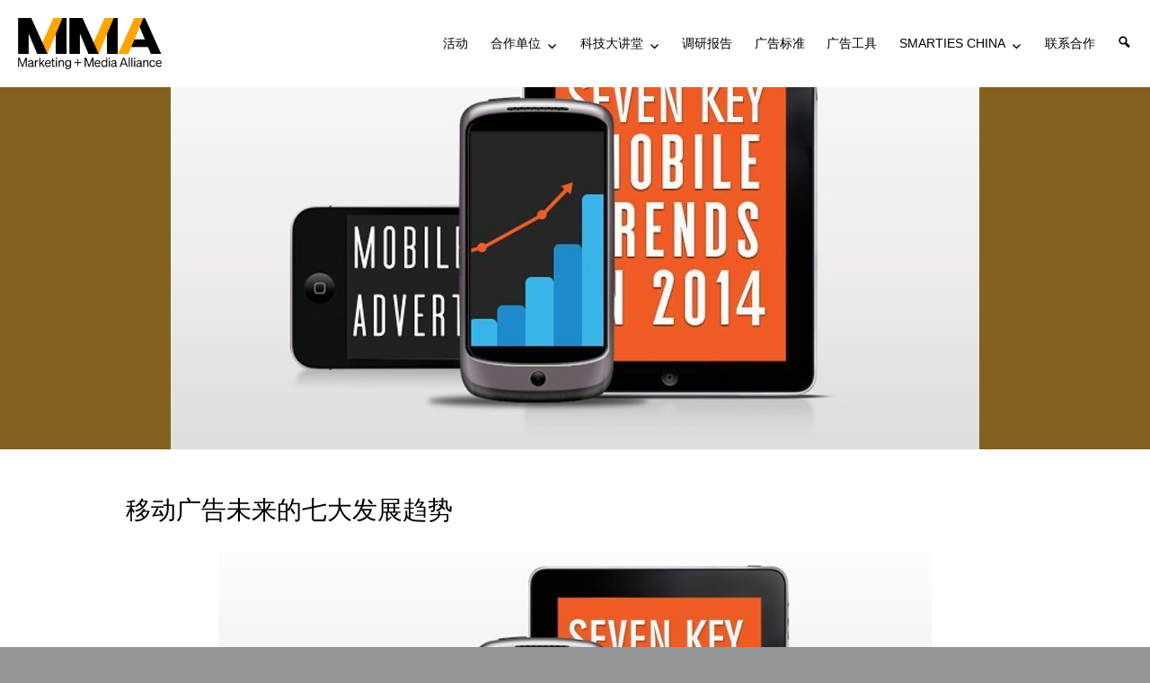

--- FILE ---
content_type: text/html; charset=UTF-8
request_url: https://mmachina.cn/%E7%A7%BB%E5%8A%A8%E5%B9%BF%E5%91%8A%E6%9C%AA%E6%9D%A5%E7%9A%84%E4%B8%83%E5%A4%A7%E5%8F%91%E5%B1%95%E8%B6%8B%E5%8A%BF/
body_size: 19709
content:
<!DOCTYPE html>
<html lang="zh-Hans" class="no-js">

<head>
	<meta charset="UTF-8">
	<meta name="viewport" content="width=device-width, initial-scale=1">
	<link rel="profile" href="https://gmpg.org/xfn/11">
		<script>(function(html){html.className = html.className.replace(/\bno-js\b/,'js')})(document.documentElement);</script>
<title>移动广告未来的七大发展趋势 &#8211; MMA 中国</title>
<meta name='robots' content='max-image-preview:large' />
	<style>img:is([sizes="auto" i], [sizes^="auto," i]) { contain-intrinsic-size: 3000px 1500px }</style>
	<link rel="alternate" type="application/rss+xml" title="MMA 中国 &raquo; Feed" href="https://mmachina.cn/feed/" />
<link rel="alternate" type="application/rss+xml" title="MMA 中国 &raquo; 评论 Feed" href="https://mmachina.cn/comments/feed/" />
<link rel="stylesheet" href="https://mmachina.cn/wp-content/cache/minify/b98dd.css" media="all" />



<style id='classic-theme-styles-inline-css' type='text/css'>
/*! This file is auto-generated */
.wp-block-button__link{color:#fff;background-color:#32373c;border-radius:9999px;box-shadow:none;text-decoration:none;padding:calc(.667em + 2px) calc(1.333em + 2px);font-size:1.125em}.wp-block-file__button{background:#32373c;color:#fff;text-decoration:none}
</style>
<style id='global-styles-inline-css' type='text/css'>
:root{--wp--preset--aspect-ratio--square: 1;--wp--preset--aspect-ratio--4-3: 4/3;--wp--preset--aspect-ratio--3-4: 3/4;--wp--preset--aspect-ratio--3-2: 3/2;--wp--preset--aspect-ratio--2-3: 2/3;--wp--preset--aspect-ratio--16-9: 16/9;--wp--preset--aspect-ratio--9-16: 9/16;--wp--preset--color--black: #000000;--wp--preset--color--cyan-bluish-gray: #abb8c3;--wp--preset--color--white: #ffffff;--wp--preset--color--pale-pink: #f78da7;--wp--preset--color--vivid-red: #cf2e2e;--wp--preset--color--luminous-vivid-orange: #ff6900;--wp--preset--color--luminous-vivid-amber: #fcb900;--wp--preset--color--light-green-cyan: #7bdcb5;--wp--preset--color--vivid-green-cyan: #00d084;--wp--preset--color--pale-cyan-blue: #8ed1fc;--wp--preset--color--vivid-cyan-blue: #0693e3;--wp--preset--color--vivid-purple: #9b51e0;--wp--preset--gradient--vivid-cyan-blue-to-vivid-purple: linear-gradient(135deg,rgba(6,147,227,1) 0%,rgb(155,81,224) 100%);--wp--preset--gradient--light-green-cyan-to-vivid-green-cyan: linear-gradient(135deg,rgb(122,220,180) 0%,rgb(0,208,130) 100%);--wp--preset--gradient--luminous-vivid-amber-to-luminous-vivid-orange: linear-gradient(135deg,rgba(252,185,0,1) 0%,rgba(255,105,0,1) 100%);--wp--preset--gradient--luminous-vivid-orange-to-vivid-red: linear-gradient(135deg,rgba(255,105,0,1) 0%,rgb(207,46,46) 100%);--wp--preset--gradient--very-light-gray-to-cyan-bluish-gray: linear-gradient(135deg,rgb(238,238,238) 0%,rgb(169,184,195) 100%);--wp--preset--gradient--cool-to-warm-spectrum: linear-gradient(135deg,rgb(74,234,220) 0%,rgb(151,120,209) 20%,rgb(207,42,186) 40%,rgb(238,44,130) 60%,rgb(251,105,98) 80%,rgb(254,248,76) 100%);--wp--preset--gradient--blush-light-purple: linear-gradient(135deg,rgb(255,206,236) 0%,rgb(152,150,240) 100%);--wp--preset--gradient--blush-bordeaux: linear-gradient(135deg,rgb(254,205,165) 0%,rgb(254,45,45) 50%,rgb(107,0,62) 100%);--wp--preset--gradient--luminous-dusk: linear-gradient(135deg,rgb(255,203,112) 0%,rgb(199,81,192) 50%,rgb(65,88,208) 100%);--wp--preset--gradient--pale-ocean: linear-gradient(135deg,rgb(255,245,203) 0%,rgb(182,227,212) 50%,rgb(51,167,181) 100%);--wp--preset--gradient--electric-grass: linear-gradient(135deg,rgb(202,248,128) 0%,rgb(113,206,126) 100%);--wp--preset--gradient--midnight: linear-gradient(135deg,rgb(2,3,129) 0%,rgb(40,116,252) 100%);--wp--preset--font-size--small: 13px;--wp--preset--font-size--medium: 20px;--wp--preset--font-size--large: 36px;--wp--preset--font-size--x-large: 42px;--wp--preset--spacing--20: 0.44rem;--wp--preset--spacing--30: 0.67rem;--wp--preset--spacing--40: 1rem;--wp--preset--spacing--50: 1.5rem;--wp--preset--spacing--60: 2.25rem;--wp--preset--spacing--70: 3.38rem;--wp--preset--spacing--80: 5.06rem;--wp--preset--shadow--natural: 6px 6px 9px rgba(0, 0, 0, 0.2);--wp--preset--shadow--deep: 12px 12px 50px rgba(0, 0, 0, 0.4);--wp--preset--shadow--sharp: 6px 6px 0px rgba(0, 0, 0, 0.2);--wp--preset--shadow--outlined: 6px 6px 0px -3px rgba(255, 255, 255, 1), 6px 6px rgba(0, 0, 0, 1);--wp--preset--shadow--crisp: 6px 6px 0px rgba(0, 0, 0, 1);}:where(.is-layout-flex){gap: 0.5em;}:where(.is-layout-grid){gap: 0.5em;}body .is-layout-flex{display: flex;}.is-layout-flex{flex-wrap: wrap;align-items: center;}.is-layout-flex > :is(*, div){margin: 0;}body .is-layout-grid{display: grid;}.is-layout-grid > :is(*, div){margin: 0;}:where(.wp-block-columns.is-layout-flex){gap: 2em;}:where(.wp-block-columns.is-layout-grid){gap: 2em;}:where(.wp-block-post-template.is-layout-flex){gap: 1.25em;}:where(.wp-block-post-template.is-layout-grid){gap: 1.25em;}.has-black-color{color: var(--wp--preset--color--black) !important;}.has-cyan-bluish-gray-color{color: var(--wp--preset--color--cyan-bluish-gray) !important;}.has-white-color{color: var(--wp--preset--color--white) !important;}.has-pale-pink-color{color: var(--wp--preset--color--pale-pink) !important;}.has-vivid-red-color{color: var(--wp--preset--color--vivid-red) !important;}.has-luminous-vivid-orange-color{color: var(--wp--preset--color--luminous-vivid-orange) !important;}.has-luminous-vivid-amber-color{color: var(--wp--preset--color--luminous-vivid-amber) !important;}.has-light-green-cyan-color{color: var(--wp--preset--color--light-green-cyan) !important;}.has-vivid-green-cyan-color{color: var(--wp--preset--color--vivid-green-cyan) !important;}.has-pale-cyan-blue-color{color: var(--wp--preset--color--pale-cyan-blue) !important;}.has-vivid-cyan-blue-color{color: var(--wp--preset--color--vivid-cyan-blue) !important;}.has-vivid-purple-color{color: var(--wp--preset--color--vivid-purple) !important;}.has-black-background-color{background-color: var(--wp--preset--color--black) !important;}.has-cyan-bluish-gray-background-color{background-color: var(--wp--preset--color--cyan-bluish-gray) !important;}.has-white-background-color{background-color: var(--wp--preset--color--white) !important;}.has-pale-pink-background-color{background-color: var(--wp--preset--color--pale-pink) !important;}.has-vivid-red-background-color{background-color: var(--wp--preset--color--vivid-red) !important;}.has-luminous-vivid-orange-background-color{background-color: var(--wp--preset--color--luminous-vivid-orange) !important;}.has-luminous-vivid-amber-background-color{background-color: var(--wp--preset--color--luminous-vivid-amber) !important;}.has-light-green-cyan-background-color{background-color: var(--wp--preset--color--light-green-cyan) !important;}.has-vivid-green-cyan-background-color{background-color: var(--wp--preset--color--vivid-green-cyan) !important;}.has-pale-cyan-blue-background-color{background-color: var(--wp--preset--color--pale-cyan-blue) !important;}.has-vivid-cyan-blue-background-color{background-color: var(--wp--preset--color--vivid-cyan-blue) !important;}.has-vivid-purple-background-color{background-color: var(--wp--preset--color--vivid-purple) !important;}.has-black-border-color{border-color: var(--wp--preset--color--black) !important;}.has-cyan-bluish-gray-border-color{border-color: var(--wp--preset--color--cyan-bluish-gray) !important;}.has-white-border-color{border-color: var(--wp--preset--color--white) !important;}.has-pale-pink-border-color{border-color: var(--wp--preset--color--pale-pink) !important;}.has-vivid-red-border-color{border-color: var(--wp--preset--color--vivid-red) !important;}.has-luminous-vivid-orange-border-color{border-color: var(--wp--preset--color--luminous-vivid-orange) !important;}.has-luminous-vivid-amber-border-color{border-color: var(--wp--preset--color--luminous-vivid-amber) !important;}.has-light-green-cyan-border-color{border-color: var(--wp--preset--color--light-green-cyan) !important;}.has-vivid-green-cyan-border-color{border-color: var(--wp--preset--color--vivid-green-cyan) !important;}.has-pale-cyan-blue-border-color{border-color: var(--wp--preset--color--pale-cyan-blue) !important;}.has-vivid-cyan-blue-border-color{border-color: var(--wp--preset--color--vivid-cyan-blue) !important;}.has-vivid-purple-border-color{border-color: var(--wp--preset--color--vivid-purple) !important;}.has-vivid-cyan-blue-to-vivid-purple-gradient-background{background: var(--wp--preset--gradient--vivid-cyan-blue-to-vivid-purple) !important;}.has-light-green-cyan-to-vivid-green-cyan-gradient-background{background: var(--wp--preset--gradient--light-green-cyan-to-vivid-green-cyan) !important;}.has-luminous-vivid-amber-to-luminous-vivid-orange-gradient-background{background: var(--wp--preset--gradient--luminous-vivid-amber-to-luminous-vivid-orange) !important;}.has-luminous-vivid-orange-to-vivid-red-gradient-background{background: var(--wp--preset--gradient--luminous-vivid-orange-to-vivid-red) !important;}.has-very-light-gray-to-cyan-bluish-gray-gradient-background{background: var(--wp--preset--gradient--very-light-gray-to-cyan-bluish-gray) !important;}.has-cool-to-warm-spectrum-gradient-background{background: var(--wp--preset--gradient--cool-to-warm-spectrum) !important;}.has-blush-light-purple-gradient-background{background: var(--wp--preset--gradient--blush-light-purple) !important;}.has-blush-bordeaux-gradient-background{background: var(--wp--preset--gradient--blush-bordeaux) !important;}.has-luminous-dusk-gradient-background{background: var(--wp--preset--gradient--luminous-dusk) !important;}.has-pale-ocean-gradient-background{background: var(--wp--preset--gradient--pale-ocean) !important;}.has-electric-grass-gradient-background{background: var(--wp--preset--gradient--electric-grass) !important;}.has-midnight-gradient-background{background: var(--wp--preset--gradient--midnight) !important;}.has-small-font-size{font-size: var(--wp--preset--font-size--small) !important;}.has-medium-font-size{font-size: var(--wp--preset--font-size--medium) !important;}.has-large-font-size{font-size: var(--wp--preset--font-size--large) !important;}.has-x-large-font-size{font-size: var(--wp--preset--font-size--x-large) !important;}
:where(.wp-block-post-template.is-layout-flex){gap: 1.25em;}:where(.wp-block-post-template.is-layout-grid){gap: 1.25em;}
:where(.wp-block-columns.is-layout-flex){gap: 2em;}:where(.wp-block-columns.is-layout-grid){gap: 2em;}
:root :where(.wp-block-pullquote){font-size: 1.5em;line-height: 1.6;}
</style>
<style id='dominant-color-styles-inline-css' type='text/css'>
img[data-dominant-color]:not(.has-transparency) { background-color: var(--dominant-color); }
</style>
<link rel="stylesheet" href="https://mmachina.cn/wp-content/cache/minify/ff458.css" media="all" />



<style id='twentysixteen-style-inline-css' type='text/css'>

		/* Custom Link Color */
		.menu-toggle:hover,
		.menu-toggle:focus,
		a,
		.main-navigation a:hover,
		.main-navigation a:focus,
		.dropdown-toggle:hover,
		.dropdown-toggle:focus,
		.social-navigation a:hover:before,
		.social-navigation a:focus:before,
		.post-navigation a:hover .post-title,
		.post-navigation a:focus .post-title,
		.tagcloud a:hover,
		.tagcloud a:focus,
		.site-branding .site-title a:hover,
		.site-branding .site-title a:focus,
		.entry-title a:hover,
		.entry-title a:focus,
		.entry-footer a:hover,
		.entry-footer a:focus,
		.comment-metadata a:hover,
		.comment-metadata a:focus,
		.pingback .comment-edit-link:hover,
		.pingback .comment-edit-link:focus,
		.comment-reply-link,
		.comment-reply-link:hover,
		.comment-reply-link:focus,
		.required,
		.site-info a:hover,
		.site-info a:focus {
			color: #000000;
		}

		mark,
		ins,
		button:hover,
		button:focus,
		input[type="button"]:hover,
		input[type="button"]:focus,
		input[type="reset"]:hover,
		input[type="reset"]:focus,
		input[type="submit"]:hover,
		input[type="submit"]:focus,
		.pagination .prev:hover,
		.pagination .prev:focus,
		.pagination .next:hover,
		.pagination .next:focus,
		.widget_calendar tbody a,
		.page-links a:hover,
		.page-links a:focus {
			background-color: #000000;
		}

		input[type="date"]:focus,
		input[type="time"]:focus,
		input[type="datetime-local"]:focus,
		input[type="week"]:focus,
		input[type="month"]:focus,
		input[type="text"]:focus,
		input[type="email"]:focus,
		input[type="url"]:focus,
		input[type="password"]:focus,
		input[type="search"]:focus,
		input[type="tel"]:focus,
		input[type="number"]:focus,
		textarea:focus,
		.tagcloud a:hover,
		.tagcloud a:focus,
		.menu-toggle:hover,
		.menu-toggle:focus {
			border-color: #000000;
		}

		@media screen and (min-width: 56.875em) {
			.main-navigation li:hover > a,
			.main-navigation li.focus > a {
				color: #000000;
			}
		}
	

		/* Custom Main Text Color */
		body,
		blockquote cite,
		blockquote small,
		.main-navigation a,
		.menu-toggle,
		.dropdown-toggle,
		.social-navigation a,
		.post-navigation a,
		.pagination a:hover,
		.pagination a:focus,
		.widget-title a,
		.site-branding .site-title a,
		.entry-title a,
		.page-links > .page-links-title,
		.comment-author,
		.comment-reply-title small a:hover,
		.comment-reply-title small a:focus {
			color: #000000
		}

		blockquote,
		.menu-toggle.toggled-on,
		.menu-toggle.toggled-on:hover,
		.menu-toggle.toggled-on:focus,
		.post-navigation,
		.post-navigation div + div,
		.pagination,
		.widget,
		.page-header,
		.page-links a,
		.comments-title,
		.comment-reply-title {
			border-color: #000000;
		}

		button,
		button[disabled]:hover,
		button[disabled]:focus,
		input[type="button"],
		input[type="button"][disabled]:hover,
		input[type="button"][disabled]:focus,
		input[type="reset"],
		input[type="reset"][disabled]:hover,
		input[type="reset"][disabled]:focus,
		input[type="submit"],
		input[type="submit"][disabled]:hover,
		input[type="submit"][disabled]:focus,
		.menu-toggle.toggled-on,
		.menu-toggle.toggled-on:hover,
		.menu-toggle.toggled-on:focus,
		.pagination:before,
		.pagination:after,
		.pagination .prev,
		.pagination .next,
		.page-links a {
			background-color: #000000;
		}

		/* Border Color */
		fieldset,
		pre,
		abbr,
		acronym,
		table,
		th,
		td,
		input[type="date"],
		input[type="time"],
		input[type="datetime-local"],
		input[type="week"],
		input[type="month"],
		input[type="text"],
		input[type="email"],
		input[type="url"],
		input[type="password"],
		input[type="search"],
		input[type="tel"],
		input[type="number"],
		textarea,
		.main-navigation li,
		.main-navigation .primary-menu,
		.menu-toggle,
		.dropdown-toggle:after,
		.social-navigation a,
		.image-navigation,
		.comment-navigation,
		.tagcloud a,
		.entry-content,
		.entry-summary,
		.page-links a,
		.page-links > span,
		.comment-list article,
		.comment-list .pingback,
		.comment-list .trackback,
		.comment-reply-link,
		.no-comments,
		.widecolumn .mu_register .mu_alert {
			border-color: #000000; /* Fallback for IE7 and IE8 */
			border-color: rgba( 0, 0, 0, 0.2);
		}

		hr,
		code {
			background-color: #000000; /* Fallback for IE7 and IE8 */
			background-color: rgba( 0, 0, 0, 0.2);
		}

		@media screen and (min-width: 56.875em) {
			.main-navigation ul ul,
			.main-navigation ul ul li {
				border-color: rgba( 0, 0, 0, 0.2);
			}

			.main-navigation ul ul:before {
				border-top-color: rgba( 0, 0, 0, 0.2);
				border-bottom-color: rgba( 0, 0, 0, 0.2);
			}
		}
	
</style>
<!--[if lt IE 10]>
<link rel='stylesheet' id='twentysixteen-ie-css' href='https://mmachina.cn/wp-content/themes/twentysixteen/css/ie.css?ver=20160816' type='text/css' media='all' />
<![endif]-->
<!--[if lt IE 9]>
<link rel='stylesheet' id='twentysixteen-ie8-css' href='https://mmachina.cn/wp-content/themes/twentysixteen/css/ie8.css?ver=20160816' type='text/css' media='all' />
<![endif]-->
<!--[if lt IE 8]>
<link rel='stylesheet' id='twentysixteen-ie7-css' href='https://mmachina.cn/wp-content/themes/twentysixteen/css/ie7.css?ver=20160816' type='text/css' media='all' />
<![endif]-->

<script src="https://mmachina.cn/wp-content/cache/minify/66212.js" async></script>

<!--[if lt IE 9]>
<script type="text/javascript" src="https://mmachina.cn/wp-content/themes/twentysixteen/js/html5.js?ver=3.7.3" id="twentysixteen-html5-js"></script>
<![endif]-->
<script src="https://mmachina.cn/wp-content/cache/minify/818c0.js"></script>


<link rel="EditURI" type="application/rsd+xml" title="RSD" href="https://mmachina.cn/xmlrpc.php?rsd" />
<meta name="generator" content="WordPress 6.8.3" />
<link rel="canonical" href="https://mmachina.cn/%e7%a7%bb%e5%8a%a8%e5%b9%bf%e5%91%8a%e6%9c%aa%e6%9d%a5%e7%9a%84%e4%b8%83%e5%a4%a7%e5%8f%91%e5%b1%95%e8%b6%8b%e5%8a%bf/" />
<link rel='shortlink' href='https://mmachina.cn/?p=4047' />
<link rel="alternate" title="oEmbed (JSON)" type="application/json+oembed" href="https://mmachina.cn/wp-json/oembed/1.0/embed?url=https%3A%2F%2Fmmachina.cn%2F%25e7%25a7%25bb%25e5%258a%25a8%25e5%25b9%25bf%25e5%2591%258a%25e6%259c%25aa%25e6%259d%25a5%25e7%259a%2584%25e4%25b8%2583%25e5%25a4%25a7%25e5%258f%2591%25e5%25b1%2595%25e8%25b6%258b%25e5%258a%25bf%2F" />
<link rel="alternate" title="oEmbed (XML)" type="text/xml+oembed" href="https://mmachina.cn/wp-json/oembed/1.0/embed?url=https%3A%2F%2Fmmachina.cn%2F%25e7%25a7%25bb%25e5%258a%25a8%25e5%25b9%25bf%25e5%2591%258a%25e6%259c%25aa%25e6%259d%25a5%25e7%259a%2584%25e4%25b8%2583%25e5%25a4%25a7%25e5%258f%2591%25e5%25b1%2595%25e8%25b6%258b%25e5%258a%25bf%2F&#038;format=xml" />
<meta name="generator" content="auto-sizes 1.7.0">
<meta name="generator" content="dominant-color-images 1.2.0">
<script type="text/javascript">//<![CDATA[
  function external_links_in_new_windows_loop() {
    if (!document.links) {
      document.links = document.getElementsByTagName('a');
    }
    var change_link = false;
    var force = '';
    var ignore = '';

    for (var t=0; t<document.links.length; t++) {
      var all_links = document.links[t];
      change_link = false;
      
      if(document.links[t].hasAttribute('onClick') == false) {
        // forced if the address starts with http (or also https), but does not link to the current domain
        if(all_links.href.search(/^http/) != -1 && all_links.href.search('mmachina.cn') == -1 && all_links.href.search(/^#/) == -1) {
          // console.log('Changed ' + all_links.href);
          change_link = true;
        }
          
        if(force != '' && all_links.href.search(force) != -1) {
          // forced
          // console.log('force ' + all_links.href);
          change_link = true;
        }
        
        if(ignore != '' && all_links.href.search(ignore) != -1) {
          // console.log('ignore ' + all_links.href);
          // ignored
          change_link = false;
        }

        if(change_link == true) {
          // console.log('Changed ' + all_links.href);
          document.links[t].setAttribute('onClick', 'javascript:window.open(\'' + all_links.href.replace(/'/g, '') + '\', \'_blank\', \'noopener\'); return false;');
          document.links[t].removeAttribute('target');
        }
      }
    }
  }
  
  // Load
  function external_links_in_new_windows_load(func)
  {  
    var oldonload = window.onload;
    if (typeof window.onload != 'function'){
      window.onload = func;
    } else {
      window.onload = function(){
        oldonload();
        func();
      }
    }
  }

  external_links_in_new_windows_load(external_links_in_new_windows_loop);
  //]]></script>

<meta name="generator" content="performance-lab 4.0.1; plugins: auto-sizes, dominant-color-images, embed-optimizer, image-prioritizer, performant-translations, speculation-rules, web-worker-offloading">
<meta name="generator" content="performant-translations 1.2.0">
<link rel="preconnect" href="https://fonts.googleapis.com">
<link rel="preconnect" href="https://fonts.gstatic.com/" crossorigin>
<meta name="generator" content="Powered by Slider Revolution 6.7.13 - responsive, Mobile-Friendly Slider Plugin for WordPress with comfortable drag and drop interface." />
<meta name="generator" content="web-worker-offloading 0.2.0">
<meta name="generator" content="speculation-rules 1.6.0">
<meta data-od-replaced-content="optimization-detective 1.0.0-beta4" name="generator" content="optimization-detective 1.0.0-beta4; url_metric_groups={0:empty, 480:empty, 600:populated, 782:populated}">
<meta name="generator" content="embed-optimizer 1.0.0-beta3">
<meta name="generator" content="Powered by WPBakery Page Builder - drag and drop page builder for WordPress."/>
<meta name="generator" content="image-prioritizer 1.0.0-beta3">
		<style type="text/css" id="twentysixteen-header-css">
		.site-branding {
			margin: 0 auto 0 0;
		}

		.site-branding .site-title,
		.site-description {
			clip: rect(1px, 1px, 1px, 1px);
			position: absolute;
		}
		</style>
		<style type="text/css" id="custom-background-css">
body.custom-background { background-color: #ffffff; }
</style>
	<link rel="icon" href="https://mmachina.cn/wp-content/uploads/2021/01/cropped-cropped-logo-mmachina-NEW-1-32x32.png" sizes="32x32" />
<link rel="icon" href="https://mmachina.cn/wp-content/uploads/2021/01/cropped-cropped-logo-mmachina-NEW-1-192x192.png" sizes="192x192" />
<link rel="apple-touch-icon" href="https://mmachina.cn/wp-content/uploads/2021/01/cropped-cropped-logo-mmachina-NEW-1-180x180.png" />
<meta name="msapplication-TileImage" content="https://mmachina.cn/wp-content/uploads/2021/01/cropped-cropped-logo-mmachina-NEW-1-270x270.png" />
<script>
	window._tpt			??= {};
	window.SR7			??= {};
	_tpt.R				??= {};
	_tpt.R.fonts		??= {};
	_tpt.R.fonts.customFonts??= {};
	SR7.devMode			=  false;
	SR7.F 				??= {};
	SR7.G				??= {};
	SR7.LIB				??= {};
	SR7.E				??= {};
	SR7.E.gAddons		??= {};
	SR7.E.php 			??= {};
	SR7.E.nonce			= 'adb46e3266';
	SR7.E.ajaxurl		= 'https://mmachina.cn/wp-admin/admin-ajax.php';
	SR7.E.resturl		= 'https://mmachina.cn/wp-json/';
	SR7.E.slug_path		= 'revslider/revslider.php';
	SR7.E.slug			= 'revslider';
	SR7.E.plugin_url	= 'https://mmachina.cn/wp-content/plugins/revslider/';
	SR7.E.wp_plugin_url = 'https://mmachina.cn/wp-content/plugins/';
	SR7.E.revision		= '6.7.13';
	SR7.E.fontBaseUrl	= '//fonts.googleapis.com/css2?family=';
	SR7.G.breakPoints 	= [1240,1024,778,480];
	SR7.E.modules 		= ['module','page','slide','layer','draw','animate','srtools','canvas','defaults','carousel','navigation','media','modifiers','migration'];
	SR7.E.libs 			= ['WEBGL'];
	SR7.E.css 			= ['csslp','cssbtns','cssfilters','cssnav','cssmedia'];
	SR7.E.resources		= {};
	SR7.JSON			??= {};
/*! Slider Revolution 7.0 - Page Processor */
!function(){"use strict";window.SR7??={},window._tpt??={},SR7.version="Slider Revolution 6.7.13",_tpt.getWinDim=function(t){_tpt.screenHeightWithUrlBar??=window.innerHeight;let e=SR7.F?.modal?.visible&&SR7.M[SR7.F.module.getIdByAlias(SR7.F.modal.requested)];_tpt.scrollBar=window.innerWidth!==document.documentElement.clientWidth||e&&window.innerWidth!==e.c.module.clientWidth,_tpt.winW=window.innerWidth-(_tpt.scrollBar||"prepare"==t?_tpt.scrollBarW??_tpt.mesureScrollBar():0),_tpt.winH=window.innerHeight,_tpt.winWAll=document.documentElement.clientWidth},_tpt.getResponsiveLevel=function(t,e){SR7.M[e];return _tpt.closestGE(t,_tpt.winWAll)},_tpt.mesureScrollBar=function(){let t=document.createElement("div");return t.className="RSscrollbar-measure",t.style.width="100px",t.style.height="100px",t.style.overflow="scroll",t.style.position="absolute",t.style.top="-9999px",document.body.appendChild(t),_tpt.scrollBarW=t.offsetWidth-t.clientWidth,document.body.removeChild(t),_tpt.scrollBarW},_tpt.loadCSS=async function(t,e,s){return s?_tpt.R.fonts.required[e].status=1:(_tpt.R[e]??={},_tpt.R[e].status=1),new Promise(((n,i)=>{if(_tpt.isStylesheetLoaded(t))s?_tpt.R.fonts.required[e].status=2:_tpt.R[e].status=2,n();else{const o=document.createElement("link");o.rel="stylesheet";let l="text",r="css";o["type"]=l+"/"+r,o.href=t,o.onload=()=>{s?_tpt.R.fonts.required[e].status=2:_tpt.R[e].status=2,n()},o.onerror=()=>{s?_tpt.R.fonts.required[e].status=3:_tpt.R[e].status=3,i(new Error(`Failed to load CSS: ${t}`))},document.head.appendChild(o)}}))},_tpt.addContainer=function(t){const{tag:e="div",id:s,class:n,datas:i,textContent:o,iHTML:l}=t,r=document.createElement(e);if(s&&""!==s&&(r.id=s),n&&""!==n&&(r.className=n),i)for(const[t,e]of Object.entries(i))"style"==t?r.style.cssText=e:r.setAttribute(`data-${t}`,e);return o&&(r.textContent=o),l&&(r.innerHTML=l),r},_tpt.collector=function(){return{fragment:new DocumentFragment,add(t){var e=_tpt.addContainer(t);return this.fragment.appendChild(e),e},append(t){t.appendChild(this.fragment)}}},_tpt.isStylesheetLoaded=function(t){let e=t.split("?")[0];return Array.from(document.querySelectorAll('link[rel="stylesheet"], link[rel="preload"]')).some((t=>t.href.split("?")[0]===e))},_tpt.preloader={requests:new Map,preloaderTemplates:new Map,show:function(t,e){if(!e||!t)return;const{type:s,color:n}=e;if(s<0||"off"==s)return;const i=`preloader_${s}`;let o=this.preloaderTemplates.get(i);o||(o=this.build(s,n),this.preloaderTemplates.set(i,o)),this.requests.has(t)||this.requests.set(t,{count:0});const l=this.requests.get(t);clearTimeout(l.timer),l.count++,1===l.count&&(l.timer=setTimeout((()=>{l.preloaderClone=o.cloneNode(!0),l.anim&&l.anim.kill(),void 0!==_tpt.gsap?l.anim=_tpt.gsap.fromTo(l.preloaderClone,1,{opacity:0},{opacity:1}):l.preloaderClone.classList.add("sr7-fade-in"),t.appendChild(l.preloaderClone)}),150))},hide:function(t){if(!this.requests.has(t))return;const e=this.requests.get(t);e.count--,e.count<0&&(e.count=0),e.anim&&e.anim.kill(),0===e.count&&(clearTimeout(e.timer),e.preloaderClone&&(e.preloaderClone.classList.remove("sr7-fade-in"),e.anim=_tpt.gsap.to(e.preloaderClone,.3,{opacity:0,onComplete:function(){e.preloaderClone.remove()}})))},state:function(t){if(!this.requests.has(t))return!1;return this.requests.get(t).count>0},build:(t,e="#ffffff",s="")=>{if(t<0||"off"===t)return null;const n=parseInt(t);if(t="prlt"+n,isNaN(n))return null;if(_tpt.loadCSS(SR7.E.plugin_url+"public/css/preloaders/t"+n+".css","preloader_"+t),isNaN(n)||n<6){const i=`background-color:${e}`,o=1===n||2==n?i:"",l=3===n||4==n?i:"",r=_tpt.collector();["dot1","dot2","bounce1","bounce2","bounce3"].forEach((t=>r.add({tag:"div",class:t,datas:{style:l}})));const d=_tpt.addContainer({tag:"sr7-prl",class:`${t} ${s}`,datas:{style:o}});return r.append(d),d}{let i={};if(7===n){let t;e.startsWith("#")?(t=e.replace("#",""),t=`rgba(${parseInt(t.substring(0,2),16)}, ${parseInt(t.substring(2,4),16)}, ${parseInt(t.substring(4,6),16)}, `):e.startsWith("rgb")&&(t=e.slice(e.indexOf("(")+1,e.lastIndexOf(")")).split(",").map((t=>t.trim())),t=`rgba(${t[0]}, ${t[1]}, ${t[2]}, `),t&&(i.style=`border-top-color: ${t}0.65); border-bottom-color: ${t}0.15); border-left-color: ${t}0.65); border-right-color: ${t}0.15)`)}else 12===n&&(i.style=`background:${e}`);const o=[10,0,4,2,5,9,0,4,4,2][n-6],l=_tpt.collector(),r=l.add({tag:"div",class:"sr7-prl-inner",datas:i});Array.from({length:o}).forEach((()=>r.appendChild(l.add({tag:"span",datas:{style:`background:${e}`}}))));const d=_tpt.addContainer({tag:"sr7-prl",class:`${t} ${s}`});return l.append(d),d}}},SR7.preLoader={show:(t,e)=>{"off"!==(SR7.M[t]?.settings?.pLoader?.type??"off")&&_tpt.preloader.show(e||SR7.M[t].c.module,SR7.M[t]?.settings?.pLoader??{color:"#fff",type:10})},hide:(t,e)=>{"off"!==(SR7.M[t]?.settings?.pLoader?.type??"off")&&_tpt.preloader.hide(e||SR7.M[t].c.module)},state:(t,e)=>_tpt.preloader.state(e||SR7.M[t].c.module)},_tpt.prepareModuleHeight=function(t){window.SR7.M??={},window.SR7.M[t.id]??={},"ignore"==t.googleFont&&(SR7.E.ignoreGoogleFont=!0);let e=window.SR7.M[t.id];if(null==_tpt.scrollBarW&&_tpt.mesureScrollBar(),e.c??={},e.states??={},e.settings??={},e.settings.size??={},t.fixed&&(e.settings.fixed=!0),e.c.module=document.getElementById(t.id),e.c.adjuster=e.c.module.getElementsByTagName("sr7-adjuster")[0],e.c.content=e.c.module.getElementsByTagName("sr7-content")[0],"carousel"==t.type&&(e.c.carousel=e.c.content.getElementsByTagName("sr7-carousel")[0]),null==e.c.module||null==e.c.module)return;t.plType&&t.plColor&&(e.settings.pLoader={type:t.plType,color:t.plColor}),void 0!==t.plType&&"off"!==t.plType&&SR7.preLoader.show(t.id,e.c.module),_tpt.winW||_tpt.getWinDim("prepare"),_tpt.getWinDim();let s=""+e.c.module.dataset?.modal;"modal"==s||"true"==s||"undefined"!==s&&"false"!==s||(e.settings.size.fullWidth=t.size.fullWidth,e.LEV??=_tpt.getResponsiveLevel(window.SR7.G.breakPoints,t.id),t.vpt=_tpt.fillArray(t.vpt,5),e.settings.vPort=t.vpt[e.LEV],void 0!==t.el&&"720"==t.el[4]&&t.gh[4]!==t.el[4]&&"960"==t.el[3]&&t.gh[3]!==t.el[3]&&"768"==t.el[2]&&t.gh[2]!==t.el[2]&&delete t.el,e.settings.size.height=null==t.el||null==t.el[e.LEV]||0==t.el[e.LEV]||"auto"==t.el[e.LEV]?_tpt.fillArray(t.gh,5,-1):_tpt.fillArray(t.el,5,-1),e.settings.size.width=_tpt.fillArray(t.gw,5,-1),e.settings.size.minHeight=_tpt.fillArray(t.mh??[0],5,-1),e.cacheSize={fullWidth:e.settings.size?.fullWidth,fullHeight:e.settings.size?.fullHeight},void 0!==t.off&&(t.off?.t&&(e.settings.size.m??={})&&(e.settings.size.m.t=t.off.t),t.off?.b&&(e.settings.size.m??={})&&(e.settings.size.m.b=t.off.b),t.off?.l&&(e.settings.size.p??={})&&(e.settings.size.p.l=t.off.l),t.off?.r&&(e.settings.size.p??={})&&(e.settings.size.p.r=t.off.r)),_tpt.updatePMHeight(t.id,t,!0))},_tpt.updatePMHeight=(t,e,s)=>{let n=SR7.M[t];var i=n.settings.size.fullWidth?_tpt.winW:n.c.module.parentNode.offsetWidth;i=0===i||isNaN(i)?_tpt.winW:i;let o=n.settings.size.width[n.LEV]||n.settings.size.width[n.LEV++]||n.settings.size.width[n.LEV--]||i,l=n.settings.size.height[n.LEV]||n.settings.size.height[n.LEV++]||n.settings.size.height[n.LEV--]||0,r=n.settings.size.minHeight[n.LEV]||n.settings.size.minHeight[n.LEV++]||n.settings.size.minHeight[n.LEV--]||0;if(l="auto"==l?0:l,l=parseInt(l),"carousel"!==e.type&&(i-=parseInt(e.onw??0)||0),n.MP=!n.settings.size.fullWidth&&i<o||_tpt.winW<o?Math.min(1,i/o):1,e.size.fullScreen||e.size.fullHeight){let t=parseInt(e.fho)||0,s=(""+e.fho).indexOf("%")>-1;e.newh=_tpt.winH-(s?_tpt.winH*t/100:t)}else e.newh=n.MP*Math.max(l,r);if(e.newh+=(parseInt(e.onh??0)||0)+(parseInt(e.carousel?.pt)||0)+(parseInt(e.carousel?.pb)||0),void 0!==e.slideduration&&(e.newh=Math.max(e.newh,parseInt(e.slideduration)/3)),e.shdw&&_tpt.buildShadow(e.id,e),n.c.adjuster.style.height=e.newh+"px",n.c.module.style.height=e.newh+"px",n.c.content.style.height=e.newh+"px",n.states.heightPrepared=!0,n.dims??={},n.dims.moduleRect=n.c.module.getBoundingClientRect(),n.c.content.style.left="-"+n.dims.moduleRect.left+"px",!n.settings.size.fullWidth)return s&&requestAnimationFrame((()=>{i!==n.c.module.parentNode.offsetWidth&&_tpt.updatePMHeight(e.id,e)})),void _tpt.bgStyle(e.id,e,window.innerWidth==_tpt.winW,!0);_tpt.bgStyle(e.id,e,window.innerWidth==_tpt.winW,!0),requestAnimationFrame((function(){s&&requestAnimationFrame((()=>{i!==n.c.module.parentNode.offsetWidth&&_tpt.updatePMHeight(e.id,e)}))})),n.earlyResizerFunction||(n.earlyResizerFunction=function(){requestAnimationFrame((function(){_tpt.getWinDim(),_tpt.moduleDefaults(e.id,e),_tpt.updateSlideBg(t,!0)}))},window.addEventListener("resize",n.earlyResizerFunction))},_tpt.buildShadow=function(t,e){let s=SR7.M[t];null==s.c.shadow&&(s.c.shadow=document.createElement("sr7-module-shadow"),s.c.shadow.classList.add("sr7-shdw-"+e.shdw),s.c.content.appendChild(s.c.shadow))},_tpt.bgStyle=async(t,e,s,n,i)=>{const o=SR7.M[t];if((e=e??o.settings).fixed&&!o.c.module.classList.contains("sr7-top-fixed")&&(o.c.module.classList.add("sr7-top-fixed"),o.c.module.style.position="fixed",o.c.module.style.width="100%",o.c.module.style.top="0px",o.c.module.style.left="0px",o.c.module.style.pointerEvents="none",o.c.module.style.zIndex=5e3,o.c.content.style.pointerEvents="none"),null==o.c.bgcanvas){let t=document.createElement("sr7-module-bg"),l=!1;if("string"==typeof e?.bg?.color&&e?.bg?.color.includes("{"))if(_tpt.gradient&&_tpt.gsap)e.bg.color=_tpt.gradient.convert(e.bg.color);else try{let t=JSON.parse(e.bg.color);(t?.orig||t?.string)&&(e.bg.color=JSON.parse(e.bg.color))}catch(t){return}let r="string"==typeof e?.bg?.color?e?.bg?.color||"transparent":e?.bg?.color?.string??e?.bg?.color?.orig??e?.bg?.color?.color??"transparent";if(t.style["background"+(String(r).includes("grad")?"":"Color")]=r,("transparent"!==r||i)&&(l=!0),e?.bg?.image?.src&&(t.style.backgroundImage=`url(${e?.bg?.image.src})`,t.style.backgroundSize=""==(e.bg.image?.size??"")?"cover":e.bg.image.size,t.style.backgroundPosition=e.bg.image.position,t.style.backgroundRepeat=e.bg.image.repeat,l=!0),!l)return;o.c.bgcanvas=t,e.size.fullWidth?t.style.width=_tpt.winW-(s&&_tpt.winH<document.body.offsetHeight?_tpt.scrollBarW:0)+"px":n&&(t.style.width=o.c.module.offsetWidth+"px"),e.sbt?.use?o.c.content.appendChild(o.c.bgcanvas):o.c.module.appendChild(o.c.bgcanvas)}o.c.bgcanvas.style.height=void 0!==e.newh?e.newh+"px":("carousel"==e.type?o.dims.module.h:o.dims.content.h)+"px",o.c.bgcanvas.style.left=!s&&e.sbt?.use||o.c.bgcanvas.closest("SR7-CONTENT")?"0px":"-"+(o?.dims?.moduleRect?.left??0)+"px"},_tpt.updateSlideBg=function(t,e){const s=SR7.M[t];let n=s.settings;s?.c?.bgcanvas&&(n.size.fullWidth?s.c.bgcanvas.style.width=_tpt.winW-(e&&_tpt.winH<document.body.offsetHeight?_tpt.scrollBarW:0)+"px":preparing&&(s.c.bgcanvas.style.width=s.c.module.offsetWidth+"px"))},_tpt.moduleDefaults=(t,e)=>{let s=SR7.M[t];null!=s&&null!=s.c&&null!=s.c.module&&(s.dims??={},s.dims.moduleRect=s.c.module.getBoundingClientRect(),s.c.content.style.left="-"+s.dims.moduleRect.left+"px",s.c.content.style.width=_tpt.winW-_tpt.scrollBarW+"px","carousel"==e.type&&(s.c.module.style.overflow="visible"),_tpt.bgStyle(t,e,window.innerWidth==_tpt.winW))},_tpt.getOffset=t=>{var e=t.getBoundingClientRect(),s=window.pageXOffset||document.documentElement.scrollLeft,n=window.pageYOffset||document.documentElement.scrollTop;return{top:e.top+n,left:e.left+s}},_tpt.fillArray=function(t,e){let s,n;t=Array.isArray(t)?t:[t];let i=Array(e),o=t.length;for(n=0;n<t.length;n++)i[n+(e-o)]=t[n],null==s&&"#"!==t[n]&&(s=t[n]);for(let t=0;t<e;t++)void 0!==i[t]&&"#"!=i[t]||(i[t]=s),s=i[t];return i},_tpt.closestGE=function(t,e){let s=Number.MAX_VALUE,n=-1;for(let i=0;i<t.length;i++)t[i]-1>=e&&t[i]-1-e<s&&(s=t[i]-1-e,n=i);return++n}}();</script>
<noscript><style> .wpb_animate_when_almost_visible { opacity: 1; }</style></noscript>

	<link rel="stylesheet" href="https://mmachina.cn/wp-content/cache/minify/bdd97.css" media="all" />

	<script src="https://mmachina.cn/wp-content/cache/minify/c3e54.js"></script>


	
	
	<style>
		 @font-face {
            font-family: 'TiemposText';
            src: url('https://mmachina.cn/wp-content/themes/twentysixteen/font/TiemposText-Medium.otf') format('opentype'), ;
            font-weight: bold;
        }
	</style>
<link data-od-added-tag rel="preload" fetchpriority="high" as="image" href="https://mmachina.cn/wp-content/uploads/2018/05/20141127045119989.jpg" media="screen and (782px &lt; width)">
</head>

<body data-rsssl=1 class="wp-singular post-template-default single single-post postid-4047 single-format-standard custom-background wp-theme-twentysixteen no-sidebar wpb-js-composer js-comp-ver-6.4.1 vc_responsive">
	<script>
		var _hmt = _hmt || [];
		(function() {
			var hm = document.createElement("script");
			hm.src = "https://hm.baidu.com/hm.js?d68e7b1e615cb637593b045238f8d6d6";
			var s = document.getElementsByTagName("script")[0];
			s.parentNode.insertBefore(hm, s);
		})();
	</script>
	<div id="page" class="site">
		<div class="site-inner">
			<a class="skip-link screen-reader-text" href="#content">跳至内容</a>

			<header id="masthead" class="site-header" role="banner">
				<div class="site-header-main">
					<div class="site-branding">
													<div class="logo_top"><a href="https://mmachina.cn"><img data-od-removed-fetchpriority="high" data-od-xpath="/HTML/BODY/DIV[@id=&#039;page&#039;]/*[1][self::DIV]/*[2][self::HEADER]/*[1][self::DIV]/*[1][self::DIV]/*[1][self::DIV]/*[1][self::A]/*[1][self::IMG]" width="1000" height="357" src="https://mmachina.cn/wp-content/uploads/2025/10/logo-1.png" class="image wp-image-15951  attachment-full size-full has-transparency" alt="" style="--dominant-color: #442d03;max-width: 100%; height: auto;" decoding="async"  srcset="https://mmachina.cn/wp-content/uploads/2025/10/logo-1.png 1000w, https://mmachina.cn/wp-content/uploads/2025/10/logo-1-768x274.png 768w" sizes="(max-width: 709px) 85vw, (max-width: 909px) 67vw, (max-width: 1362px) 62vw, 840px" data-has-transparency="true" data-dominant-color="442d03" /></a></div>											</div><!-- .site-branding -->

											<button id="menu-toggle" class="menu-toggle">菜单</button>

						<div id="site-header-menu" class="site-header-menu">
															<nav id="site-navigation" class="main-navigation" role="navigation" aria-label="主菜单">
									<div class="menu-top-memu-container"><ul id="menu-top-memu" class="primary-menu"><li id="menu-item-7052" class="menu-item menu-item-type-post_type menu-item-object-page menu-item-7052"><a href="https://mmachina.cn/mma-events/">活动</a></li>
<li id="menu-item-7205" class="menu-item menu-item-type-custom menu-item-object-custom menu-item-has-children menu-item-7205"><a href="#">合作单位</a>
<ul class="sub-menu">
	<li id="menu-item-7053" class="menu-item menu-item-type-post_type menu-item-object-page menu-item-7053"><a href="https://mmachina.cn/members/">合作伙伴</a></li>
	<li id="menu-item-7206" class="menu-item menu-item-type-custom menu-item-object-custom menu-item-7206"><a href="http://www.mmaglobal.com/member-center">全球合作伙伴</a></li>
</ul>
</li>
<li id="menu-item-7054" class="menu-item menu-item-type-post_type menu-item-object-page menu-item-has-children menu-item-7054"><a href="https://mmachina.cn/training/">科技大讲堂</a>
<ul class="sub-menu">
	<li id="menu-item-9633" class="menu-item menu-item-type-post_type menu-item-object-page menu-item-9633"><a href="https://mmachina.cn/%e4%ba%91%e8%af%be%e5%a0%82/">云课堂</a></li>
</ul>
</li>
<li id="menu-item-7055" class="menu-item menu-item-type-post_type menu-item-object-page menu-item-7055"><a href="https://mmachina.cn/research/">调研报告</a></li>
<li id="menu-item-7056" class="menu-item menu-item-type-post_type menu-item-object-page menu-item-7056"><a href="https://mmachina.cn/standards/">广告标准</a></li>
<li id="menu-item-9934" class="menu-item menu-item-type-post_type menu-item-object-page menu-item-9934"><a href="https://mmachina.cn/tool/">广告工具</a></li>
<li id="menu-item-9044" class="menu-item menu-item-type-custom menu-item-object-custom menu-item-has-children menu-item-9044"><a href="http://smarties.mmachina.cn">SMARTIES CHINA</a>
<ul class="sub-menu">
	<li id="menu-item-15948" class="menu-item menu-item-type-post_type menu-item-object-post menu-item-15948"><a href="https://mmachina.cn/mma-smarties-china-2025%e8%8e%b7%e5%a5%96%e5%90%8d%e5%8d%95%e6%8f%ad%e6%99%93%ef%bc%81/">2025获奖名单</a></li>
	<li id="menu-item-9024" class="menu-item menu-item-type-custom menu-item-object-custom menu-item-9024"><a target="_blank" href="http://smarties.mmachina.cn">2025参赛入口</a></li>
	<li id="menu-item-9664" class="menu-item menu-item-type-post_type menu-item-object-post menu-item-9664"><a href="https://mmachina.cn/smarties-china-2020-guide-video/">2020报奖指南视频</a></li>
	<li id="menu-item-9286" class="menu-item menu-item-type-post_type menu-item-object-post menu-item-9286"><a href="https://mmachina.cn/smarties-china-2019-winners/">2019获奖案例</a></li>
	<li id="menu-item-7057" class="menu-item menu-item-type-post_type menu-item-object-page menu-item-7057"><a href="https://mmachina.cn/case-study/">历年案例</a></li>
</ul>
</li>
<li id="menu-item-7189" class="menu-item menu-item-type-post_type menu-item-object-page menu-item-7189"><a href="https://mmachina.cn/join-mma/">联系合作</a></li>
<li id="menu-item-8083" class="menu-item menu-item-type-custom menu-item-object-custom menu-item-8083"><a href="https://mmachina.cn/index.php?s="><i class="_mi dashicons dashicons-search" aria-hidden="true"></i><span class="visuallyhidden">搜索</span></a></li>
</ul></div>								</nav><!-- .main-navigation -->
							
															<nav id="social-navigation" class="social-navigation" role="navigation" aria-label="社交网络链接菜单">
									<div class="menu-social-links-container"><ul id="menu-social-links" class="social-links-menu"><li id="menu-item-7121" class="menu-item menu-item-type-custom menu-item-object-custom menu-item-7121"><a href="https://weibo.com/u/2405083807?topnav=1&#038;wvr=3.6"><span class="screen-reader-text">weibo</span></a></li>
<li id="menu-item-7122" class="menu-item menu-item-type-custom menu-item-object-custom menu-item-7122"><a href="https://mmachina.cn/wechat"><span class="screen-reader-text">WeChat</span></a></li>
</ul></div>								</nav><!-- .social-navigation -->
													</div><!-- .site-header-menu -->
									</div><!-- .site-header-main -->

			</header><!-- .site-header -->

			<div id="content" class="site-content">
<div id="primary" class="content-area">
	<main id="main" class="site-main" role="main">
		
<article id="post-4047" class="post-4047 post type-post status-publish format-standard has-post-thumbnail hentry category-news category-uncategorized tag-news">
	<header class="entry-header">
		<h1 class="entry-title">移动广告未来的七大发展趋势</h1>	</header><!-- .entry-header -->

		
			
	<div class="post_top_img_text not_member" style="background-image: url(); background-color: #333; text-align: center;" >
		
				<img data-od-xpath="/HTML/BODY/DIV[@id=&#039;page&#039;]/*[1][self::DIV]/*[3][self::DIV]/*[1][self::DIV]/*[1][self::MAIN]/*[1][self::ARTICLE]/*[2][self::DIV]/*[1][self::IMG]"  src="https://mmachina.cn/wp-content/uploads/2018/05/20141127045119989.jpg"  />	
			</div>
	
	
		
	<div class="entry-content">
		<h1 class="entry-title" style="text-align:center;">移动广告未来的七大发展趋势</h1>		<p><img data-od-xpath="/HTML/BODY/DIV[@id=&#039;page&#039;]/*[1][self::DIV]/*[3][self::DIV]/*[1][self::DIV]/*[1][self::MAIN]/*[1][self::ARTICLE]/*[3][self::DIV]/*[2][self::P]/*[1][self::IMG]" decoding="async" class="size-full wp-image-4048 aligncenter" src="https://47.104.208.19/wp-content/uploads/2018/05/20141127045119989.jpg" alt="" width="900" height="500" srcset="https://mmachina.cn/wp-content/uploads/2018/05/20141127045119989.jpg 900w, https://mmachina.cn/wp-content/uploads/2018/05/20141127045119989-768x427.jpg 768w" sizes="(max-width: 709px) 85vw, (max-width: 909px) 67vw, (max-width: 1362px) 62vw, 840px" /></p>
<p>尽管目前广告投入总额和手机广告所占份额严重不匹配，但是手机流量使用的不断增加表明，投入在社交平台的广告费用在不断增加，同时手机搜索功能也在逐渐完善，意味着未来移动营销将成为趋势。</p>
<p>近十年来，电子商务取得了长足发展，众多的零售网站也已经取得了巨额的实际销售业绩。因此，许多较大的企业品牌都顺势而为，借机对移动性网站和响应性网页设计进行优化和改进。</p>
<p>随着数字化广告的方式也在不断变化。这一代的人自出生便接触到了数字化技术。事实上，由于他们抛弃了用台式电脑的习惯，转而喜欢上了手机，传统的广告供应网络正在衰退。各大品牌据访客情况发现，手机访客的比例已经多达两位数。通过比较二者在购物上所花费的时间和金钱，手机访客和其他媒体方式的访客之间并没有太大的差异。</p>
<p>对于广告行业而言，所面临的挑战是找到打破手机用户供求不平衡情况的因素到底是什么。预期将手机当作广告众多方式中新增的一种方式，手机已经令广告业整体情况发生了三方面的改变。第一，向移动化的转变使得大量访客使用主要的潮流社交网络，同时越来越多的数字广告资金流向这些网络。第二，手机搜索引擎的优化会有良好的结果。第三，新手机体验和数字化操控的环境使得远离传统广告模式变得前所未有的方便，这有利于持续不断的品牌“阶段”。</p>
<p>接下来，我们将从7个方面介绍在未来如何更有效地使用移动终端广告。</p>
<p><strong>内容是基于消费者角度的广告和故事</strong></p>
<p>广告主需要营造一种经历来驱使大众互动，甚至让大众能从中找到自己的影子。红牛就是一个将其品牌故事转变为一种不断传达企业内容的例子。它大力宣传非常惊艳的绝技，比如有史以来世界上最高的高空极限跳伞，这帮助红牛吸引了超过3600万的人的关注。</p>
<p>此外红牛还积极地投资于普通大众的冒险活动，建立一群忠实的品牌粉丝。目前，手机视频观看者翻了近三倍。如果你的企业内容被分享了，那么很有可能现在有人正在观看。那么这就是“手机广告”吗?不完全。但是，这是一种移动广告。这就是商机。</p>
<p>当广告媒体和信息流内容相匹配</p>
<p>“原生广告”一种相对较新的策略，能看到它所带来的转化率迅速上升了20多倍。不再呈现传统的广告内容，而是通过更“和谐”的内容来呈现广告信息。内容的相关性可以促进读者内部间的交流，从而提高点击率。因此，广告商现在需要明确的是，找出让他们的广告内容与出版商或者使用者的社会订阅习惯相结合的最佳方式。幸运的是，对于手机而言，原生广告实现了完美的转变。为什么?因为它的展示内容已经压缩成更小的表现形式，这等于已经瓦解了边缘化的广告平台。广告商的帖子和我们的好友动态以及订阅的新闻被捆绑在了一起，Facebook、Twitter和Instagram都是通过这种模式取得了成功。Buzzfeed借助颇具新引力的标题已经取得了巨大的成功——在3月12日当天，总共有960万人查看了这篇文章，其中770万是通过手机观看的(Quantcast2014)。</p>
<p><strong>让品牌与网络合作</strong></p>
<p>IKEA和LOWE’s Home Improvement以及houzz.com达成的战略伙伴关系是一个完美的案例，它展示了如何将一个消费者购物平台变为一个同时可以激励消费者消费的平台。Houzz每个月约有5000万的页面浏览量，它创建了一个关于家居设计、内部设计、建筑风格等方面吸引人购买的社区和市场，并取得了巨大的成功。此外，Houzz在平板电脑方面也实现了巨大的优化，而在这方面很多品牌都没做好，因为他们认为台式电脑的网络体验将会直接转化为触屏友好的平板界面。</p>
<p><strong>当在线广告联盟成为一个社区</strong></p>
<p>作为具有广告功能的网络群体，社交平台被公认为是最成功、规模最大的广告模式。其中，Facebook由于持有16.91%的移动广告收入增长股份，目前已成为业绩收入排名第二的数字化广告提供商。而由于掌握着48.76%的移动网络广告收入，谷歌始终稳居第一位。这其中最大的挑战就是如何不断地创新广告模式，使增长和利润率得到大幅度的提升。最近有一个典型的例子，就是蒙大利兹公司举办的利用移动网络Facebook发布吉百利糖心巧克力蛋动态消息的活动。该活动直接把产品内容展现在观众的动态消息里面，巧妙地避免了横幅广告效应的产生。有六百多万人通过移动网络参与了该活动，销售量随之提高了9%(凯度消费者指数)。</p>
<p><strong>当移动广告“搭上”移动搜索</strong></p>
<p>简化用户体验，优化移动网络模式，这样一来，移动网络多半会成为人们的首选，尤其是当他们随身携带手机的时候。2014年调查机构有关支付状态的调查报告显示，得益于产品目录广告, 2013年第四季度智能手机的使用量比2012年同季度上升了1.589%，而平板电脑的使用量与去年同期数字相比也上升了3.357%。这就表明，当网络的移动性真真切切得到优化时，用户将能体验通过手机定位接收广告信息，从而促成交易。(见图2)</p>
<p><strong>当移动互联网将广告商和消费者“串连成线”</strong></p>
<p>随着零售商选择“全渠道”策略，这种通过各个渠道去追踪消费者行为的功能显得尤其关键。一方面，它打通了全方位零售通路;另一方面，它能更好地评估媒介推广费用在什么地方或者在哪些人身上实现了转化。而实践可知，对于cookie管理器而言，这种操作并不容易，因为它无法承载大量的手机流量。</p>
<p>不过除此之外，像谷歌、微软和Facebook这些科技巨头也都开始无声无息地创建起各自独有的识别符，这样既能有效地为用户提供一条连贯的浏览和购物通道，又能准确地把用户引领至该通道上。我们在平板电脑这样的共享装置上发现，不同的用户会以不同的动机通过同一个空间，由此可见，这些链接变得日益重要。网飞(Netflix)就是一个很好的例子，当用户在家通过共享大屏幕收看影片时，网飞能即时识别用户，捕捉相关的行为数据，从而递送相应的影片内容。</p>
<p>当移动广告成为一种生活模式</p>
<p>生活离不开音乐，这就意味着像潘朵拉和声破天这样的媒体播放器在寻找大众口味、把听众最爱的音乐类型应用到目标广告中后会占尽优势。就如佳得乐和潘朵拉合作举办的一项活动。根据佳得乐G系列饮料，用户可以在潘朵拉网站上设立“锻炼站点”，并向站点添加播放歌曲。目前播放歌单已增至485,000条，而有96%的听众均是通过潘朵拉网络播放器进行收听的。</p>
<p>另外，网络音乐还有一个独一无二的特性，就是用户体验能够延伸至各种不同的环境以及活动。星巴克的“送一杯咖啡”活动就是在声破天网上进行的。目前点击量已达69,648次，贵宾礼品卡的激活量粗略计算达348,240美元。把一杯免费咖啡送到赠与人手上，假如赠与人并非现有会员，星巴克将能收获一个新的消费者帐号。这是一个很巧妙的方式——通过花费来换取高价值的客户邀请。</p>
<p>除了以上这些比较成功的做法外，一些新型的品牌移动广告模式也逐渐涌现。就拿最近的新闻报道来讲，著名服饰品牌美洲巨人正准备从传统广告支出费用的预算中，腾出10%的交易额投入到草根组织的推广费中(数据来自领英社交营销平台，2013年12月)。</p>
<p>最近雷达公司和华纳音乐公司也推出一项功能，声称粉丝能够与艺术家创作者进行更直接的交流。雷达除了音频指纹图和点击购买两大特色外，它还与迪图音乐合作，为广大没有签约唱片公司的乐队提供一个平台，让他们自由推广自己的音乐并进行销售管理，同时保留版税权和收入。自2007年起，迪图共有11首单曲跻身英国单曲榜前40位，这11首单曲的创作者全部来自于这一群独立音乐人。</p>
<p>这种兴起的新型广告模式互相磨合，不断融合，既连接了实体空间和数字空间，又以各种新方式把内容、网群以及商业结合起来。或者更含蓄地说，这些模式摒弃了时间、空间、思维等一切传统因素的影响，正经历着由网络群体向综合网络市场的转变。毕竟，那些驰骋于移动网络的企业品牌巨头通常都能把你的一切动态掌握在手中。</p>
	</div><!-- .entry-content -->

	<footer class="entry-footer">
		<span class="byline"><span class="author vcard"><span class="screen-reader-text">作者 </span> <a class="url fn n" href="https://mmachina.cn/author/mmachina/">mmachina</a></span></span><span class="posted-on"><span class="screen-reader-text">发布于 </span><a href="https://mmachina.cn/%e7%a7%bb%e5%8a%a8%e5%b9%bf%e5%91%8a%e6%9c%aa%e6%9d%a5%e7%9a%84%e4%b8%83%e5%a4%a7%e5%8f%91%e5%b1%95%e8%b6%8b%e5%8a%bf/" rel="bookmark"><time class="entry-date published" datetime="2014-11-28T19:46:06+08:00">28 11 月, 2014</time><time class="updated" datetime="2018-05-23T04:03:14+08:00">23 5 月, 2018</time></a></span><span class="cat-links"><span class="screen-reader-text">分类 </span><a href="https://mmachina.cn/category/news/" rel="category tag">NEWS</a>、<a href="https://mmachina.cn/category/uncategorized/" rel="category tag">Uncategorized</a></span><span class="tags-links"><span class="screen-reader-text">标签 </span><a href="https://mmachina.cn/tag/news/" rel="tag">news</a></span>			</footer><!-- .entry-footer -->
</article><!-- #post-## -->








	<nav class="navigation post-navigation" aria-label="文章">
		<h2 class="screen-reader-text">文章导航</h2>
		<div class="nav-links"><div class="nav-previous"><a href="https://mmachina.cn/%e4%ba%92%e5%8a%a8%e9%80%9a%e9%a1%be%e4%bb%a5%e6%96%87%ef%bc%9a%e4%b8%89%e4%bd%8d%e4%b8%80%e4%bd%93%e7%9a%84%e7%a8%8b%e5%ba%8f%e5%8c%96%e8%b4%ad%e4%b9%b0/" rel="prev"><span class="meta-nav" aria-hidden="true">上一篇</span> <span class="screen-reader-text">上篇文章：</span> <span class="post-title">互动通顾以文：三位一体的程序化购买</span></a></div><div class="nav-next"><a href="https://mmachina.cn/%e6%84%88%e5%8a%a0%e7%bb%86%e5%88%86%e3%80%81%e5%9e%82%e7%9b%b4%e7%9a%84%e7%a7%bb%e5%8a%a8%e4%ba%92%e8%81%94%e7%bd%91-%e4%bf%a1%e6%81%af%e5%9b%be/" rel="next"><span class="meta-nav" aria-hidden="true">下一篇</span> <span class="screen-reader-text">下篇文章：</span> <span class="post-title">愈加细分、垂直的移动互联网–信息图</span></a></div></div>
	</nav>
	</main><!-- .site-main -->

	
</div><!-- .content-area -->



		</div><!-- .site-content -->

		<footer id="colophon" class="site-footer" role="contentinfo">
							<nav class="main-navigation" role="navigation" aria-label="页脚主菜单">
					<div class="menu-top-memu-container"><ul id="menu-top-memu-1" class="primary-menu"><li class="menu-item menu-item-type-post_type menu-item-object-page menu-item-7052"><a href="https://mmachina.cn/mma-events/">活动</a></li>
<li class="menu-item menu-item-type-custom menu-item-object-custom menu-item-has-children menu-item-7205"><a href="#">合作单位</a>
<ul class="sub-menu">
	<li class="menu-item menu-item-type-post_type menu-item-object-page menu-item-7053"><a href="https://mmachina.cn/members/">合作伙伴</a></li>
	<li class="menu-item menu-item-type-custom menu-item-object-custom menu-item-7206"><a href="http://www.mmaglobal.com/member-center">全球合作伙伴</a></li>
</ul>
</li>
<li class="menu-item menu-item-type-post_type menu-item-object-page menu-item-has-children menu-item-7054"><a href="https://mmachina.cn/training/">科技大讲堂</a>
<ul class="sub-menu">
	<li class="menu-item menu-item-type-post_type menu-item-object-page menu-item-9633"><a href="https://mmachina.cn/%e4%ba%91%e8%af%be%e5%a0%82/">云课堂</a></li>
</ul>
</li>
<li class="menu-item menu-item-type-post_type menu-item-object-page menu-item-7055"><a href="https://mmachina.cn/research/">调研报告</a></li>
<li class="menu-item menu-item-type-post_type menu-item-object-page menu-item-7056"><a href="https://mmachina.cn/standards/">广告标准</a></li>
<li class="menu-item menu-item-type-post_type menu-item-object-page menu-item-9934"><a href="https://mmachina.cn/tool/">广告工具</a></li>
<li class="menu-item menu-item-type-custom menu-item-object-custom menu-item-has-children menu-item-9044"><a href="http://smarties.mmachina.cn">SMARTIES CHINA</a>
<ul class="sub-menu">
	<li class="menu-item menu-item-type-post_type menu-item-object-post menu-item-15948"><a href="https://mmachina.cn/mma-smarties-china-2025%e8%8e%b7%e5%a5%96%e5%90%8d%e5%8d%95%e6%8f%ad%e6%99%93%ef%bc%81/">2025获奖名单</a></li>
	<li class="menu-item menu-item-type-custom menu-item-object-custom menu-item-9024"><a target="_blank" href="http://smarties.mmachina.cn">2025参赛入口</a></li>
	<li class="menu-item menu-item-type-post_type menu-item-object-post menu-item-9664"><a href="https://mmachina.cn/smarties-china-2020-guide-video/">2020报奖指南视频</a></li>
	<li class="menu-item menu-item-type-post_type menu-item-object-post menu-item-9286"><a href="https://mmachina.cn/smarties-china-2019-winners/">2019获奖案例</a></li>
	<li class="menu-item menu-item-type-post_type menu-item-object-page menu-item-7057"><a href="https://mmachina.cn/case-study/">历年案例</a></li>
</ul>
</li>
<li class="menu-item menu-item-type-post_type menu-item-object-page menu-item-7189"><a href="https://mmachina.cn/join-mma/">联系合作</a></li>
<li class="menu-item menu-item-type-custom menu-item-object-custom menu-item-8083"><a href="https://mmachina.cn/index.php?s="><i class="_mi dashicons dashicons-search" aria-hidden="true"></i><span class="visuallyhidden">搜索</span></a></li>
</ul></div>				</nav><!-- .main-navigation -->
			

			<div  class="footer_widget">
			
						
							<div id="nav_menu-2" class="footer_widget_cell widget_nav_menu"><h2 class="widget-title">关注我们</h2><div class="menu-social-links-container"><ul id="menu-social-links-1" class="menu"><li class="menu-item menu-item-type-custom menu-item-object-custom menu-item-7121"><a href="https://weibo.com/u/2405083807?topnav=1&#038;wvr=3.6">weibo</a></li>
<li class="menu-item menu-item-type-custom menu-item-object-custom menu-item-7122"><a href="https://mmachina.cn/wechat">WeChat</a></li>
</ul></div></div>						
							<div id="text-4" class="footer_widget_cell widget_text"><h2 class="widget-title">联系我们</h2>			<div class="textwidget"><p>mma@mmachina.cn</p>
</div>
		</div>						
			</div>
			<div style="clear: both; "></div>
			
			<div class="footer_bottom">
										<div class="textwidget"><p>Copyright © 2019 MMA China <a href="https://beian.miit.gov.cn/#/Integrated/index">沪ICP备15021060号-1</a> | 沪公网安备 31010402006851号</p>
</div>
								</div>
			
		</footer><!-- .site-footer -->
	</div><!-- .site-inner -->
</div><!-- .site -->

<script type="speculationrules">
{"prerender":[{"source":"document","where":{"and":[{"href_matches":"\/*"},{"not":{"href_matches":["\/wp-*.php","\/wp-admin\/*","\/wp-content\/uploads\/*","\/wp-content\/*","\/wp-content\/plugins\/*","\/wp-content\/themes\/twentysixteen\/*","\/*\\?(.+)"]}},{"not":{"selector_matches":"a[rel~=\"nofollow\"]"}},{"not":{"selector_matches":".no-prerender, .no-prerender a"}},{"not":{"selector_matches":".no-prefetch, .no-prefetch a"}}]},"eagerness":"moderate"}]}
</script>
<script src="https://mmachina.cn/wp-content/cache/minify/5f555.js"></script>

<script type="text/javascript" id="twentysixteen-script-js-extra">
/* <![CDATA[ */
var screenReaderText = {"expand":"\u5c55\u5f00\u5b50\u83dc\u5355","collapse":"\u6298\u53e0\u5b50\u83dc\u5355"};
/* ]]> */
</script>
<script src="https://mmachina.cn/wp-content/cache/minify/23d0b.js"></script>

<script type="application/json" id="optimization-detective-detect-args">
["https://mmachina.cn/wp-content/plugins/optimization-detective/detect.min.js?ver=1.0.0-beta4",{"minViewportAspectRatio":0.4,"maxViewportAspectRatio":2.5,"isDebug":false,"extensionModuleUrls":["https://mmachina.cn/wp-content/plugins/image-prioritizer/detect.min.js?ver=1.0.0-beta3"],"restApiEndpoint":"https://mmachina.cn/wp-json/optimization-detective/v1/url-metrics:store","currentETag":"ff82ee52ba1e61ed04b621de59d89a9d","currentUrl":"https://mmachina.cn/%E7%A7%BB%E5%8A%A8%E5%B9%BF%E5%91%8A%E6%9C%AA%E6%9D%A5%E7%9A%84%E4%B8%83%E5%A4%A7%E5%8F%91%E5%B1%95%E8%B6%8B%E5%8A%BF/","urlMetricSlug":"a780f0f8659133a014ae7ca5cb4c1061","cachePurgePostId":4047,"urlMetricHMAC":"f9df9c04a25d6bad08376961fc443e36","urlMetricGroupStatuses":[{"minimumViewportWidth":0,"maximumViewportWidth":480,"complete":false},{"minimumViewportWidth":480,"maximumViewportWidth":600,"complete":false},{"minimumViewportWidth":600,"maximumViewportWidth":782,"complete":false},{"minimumViewportWidth":782,"maximumViewportWidth":null,"complete":false}],"storageLockTTL":60,"freshnessTTL":604800,"webVitalsLibrarySrc":"https://mmachina.cn/wp-content/plugins/optimization-detective/build/web-vitals.js?ver=5.1.0","gzdecodeAvailable":true,"maxUrlMetricSize":1048576}]
</script>
<script type="module">
/* <![CDATA[ */
async function load(){await new Promise((e=>{"complete"===document.readyState?e():window.addEventListener("load",e,{once:!0})})),"function"==typeof requestIdleCallback&&await new Promise((e=>{requestIdleCallback(e)}));const e=JSON.parse(document.getElementById("optimization-detective-detect-args").textContent),t=e[0],a=e[1],n=(await import(t)).default;await n(a)}load();
//# sourceURL=https://mmachina.cn/wp-content/plugins/optimization-detective/detect-loader.min.js?ver=1.0.0-beta4
/* ]]> */
</script>
</body>
</html>

<!--
Performance optimized by W3 Total Cache. Learn more: https://www.boldgrid.com/w3-total-cache/?utm_source=w3tc&utm_medium=footer_comment&utm_campaign=free_plugin

使用 4270对象缓存Memcached
使用页面缓存Memcached 
Minified using Memcached

Served from: mmachina.cn @ 2026-01-23 02:35:37 by W3 Total Cache
-->